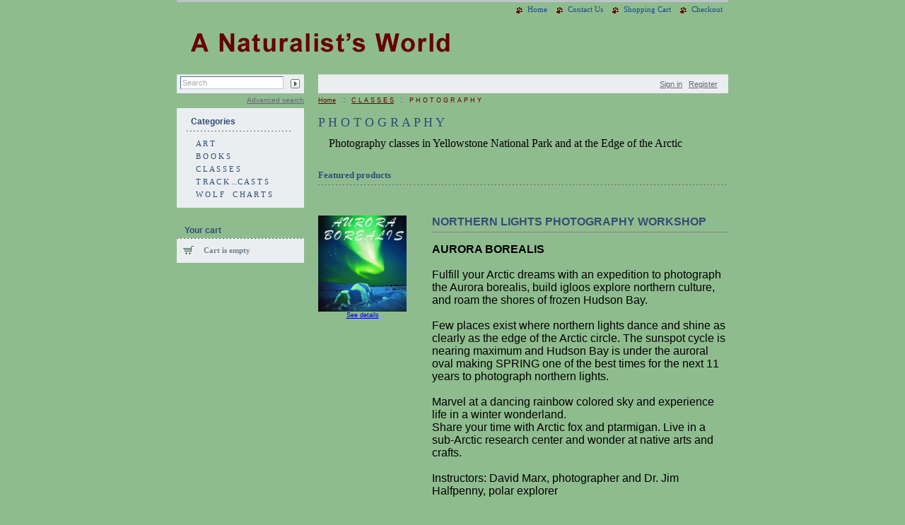

--- FILE ---
content_type: text/html; charset=iso-8859-1
request_url: https://www.tracknature.com/x/home.php?cat=253&&sort=productcode&sort_direction=0
body_size: 19428
content:
<?xml version="1.0" encoding="iso-8859-1"?>
<!DOCTYPE html PUBLIC "-//W3C//DTD XHTML 1.0 Transitional//EN" "http://www.w3.org/TR/xhtml1/DTD/xhtml1-transitional.dtd">

<html xmlns="http://www.w3.org/1999/xhtml">
<head>
  <title>Photography</title>
  <meta http-equiv="Content-Type" content="text/html; charset=iso-8859-1" />
  <meta http-equiv="X-UA-Compatible" content="IE=8" />
  <meta http-equiv="Content-Script-Type" content="text/javascript" />
  <meta http-equiv="Content-Style-Type" content="text/css" />
  <meta http-equiv="Content-Language" content="en" />
  <meta name="description" content="Photography classes with leading photography instructors" />
  <meta name="keywords" content="Photography, Yellowstone, wildlife, geysers, Arctic, Aurora, bison, wolf,  Northern Lights" />



  


  


  







  



















  







                    
                                
                                
                                
                                
                              
                                
                                
                                            
                                            
                                
                                
                                
                                
                                
                                            
                        

  
  
  <link rel="canonical" href="https://www.tracknature.com/x/home.php?cat=253" />


<link rel="stylesheet" type="text/css" href="https://www.tracknature.com/x/var/cache/_31afc65acd68f8b70c860303424b07db.css" />
<script type="text/javascript" src="https://www.tracknature.com/x/var/cache/_1d3ef976c10603734374d557ef33704c.js"></script></head>
<body class="normal-page fancycat-page-skin-icons fancycat-page-subskin-e">
<div id="page-container">
  <div id="page-container2">
    <div id="content-container">
      <div id="content-container2">

                  <div id="fb-root"></div>
        
        <div id="center">
  <div id="center-main">
    <!-- central space -->

    
                            
      
      
      
      
      

<h1>P H O T O G R A P H Y</h1>


  <img class="subcategory-image" src="/x/default_icon.gif" alt="P H O T O G R A P H Y" />
  
  <div style="margin-left: 15px;">
          <div class="subcategory-descr">Photography classes in Yellowstone National Park and at the Edge of the Arctic</div>
    
      </div>
  <div class="clearing"></div>


      <div class="dialog products-dialog dialog-featured-list">
      <div class="title">
      <h2>Featured products</h2>
          </div>
    <div class="content">      
  
  
  
    <div class="products products-list">
  
<script type="text/javascript">
//<![CDATA[
products_data[17555] = {};
//]]>
</script>

                                  
    <div class="highlight first last item">

      <div class="image">
        <div class="image-border">
        <a href="product.php?productid=17555&amp;cat=253&amp;page=1&amp;featured=Y" class="image-link"><img src="https://www.tracknature.com/x/images/T/web%20nl2.jpg" width="125" height="136" alt="NORTHERN LIGHTS PHOTOGRAPHY WORKSHOP" /></a>

                </div>
        <a href="product.php?productid=17555&amp;cat=253&amp;page=1&amp;featured=Y" class="see-details">See details</a>

                          
      </div>
      <div class="details" style="margin-left: 141px;">
        <a href="product.php?productid=17555&amp;cat=253&amp;page=1&amp;featured=Y" class="product-title">NORTHERN LIGHTS PHOTOGRAPHY WORKSHOP</a>

        <div class="descr"><b>AURORA BOREALIS
</b><br><br>Fulfill your Arctic dreams with an expedition to 
photograph the Aurora borealis, build igloos
explore northern culture, and roam the shores of frozen Hudson
 Bay.  <Br>
<br>
Few places exist where northern lights dance and shine 
as clearly as the edge of the Arctic circle.  The sunspot 
cycle is nearing maximum and Hudson Bay  
is under the auroral oval making SPRING one of 
the best times for the next 11 years to photograph 
northern lights. <Br><br>

Marvel at a dancing rainbow colored sky 
and experience life in a winter wonderland.<br>
Share your time with Arctic fox and ptarmigan.  
Live in a sub-Arctic research center and wonder at 
native arts and crafts.<BR><BR>

Instructors:  David Marx, photographer and Dr. 
Jim Halfpenny, polar explorer
<br><br>
When:  no expeditions currently scheduled<br>
Where: Rendezvous in Winnipeg, Fly to Churchill<br><br>
Cost: $price will be decided when offered again. US includes round trip flights from Winnipeg 
to Churchill, Canada, transportation, lodging and meals
Churchill Northern Studies Center, 
and services of instructors.<br>
<br>
<b>
Registration fee is $not open  by check to <br>A Naturalist's World
PO Box 989, Gardiner, MT 59030 <br>
We cannot accept credit cards for this expedition.<br><br>
</b>

Minimum: 7; Maximum 12<BR><br>
While we will be on Hudson Bay, NO polar bears will be 
observed as polar bears are offshore on the packice 
hunting seals during the winter.</div>

                
                  <div class="sku">SKU: <span class="sku-value">PNL</span></div>
        
        
          
            
              <span class="price">Price to be determined</span><br />
              

            
          
                                    <div class="buy-now">

<script type="text/javascript">
//<![CDATA[
products_data[17555].quantity = 998;
products_data[17555].min_quantity = 1;
//]]>
</script>

    
  
    
    
    <form action="product.php" method="get" name="buynowform17555">
      <input type="hidden" name="productid" value="17555" />
      <input type="hidden" name="cat" value="253" />
      <input type="hidden" name="page" value="" />
      <input type="hidden" name="is_featured_product" value="Y" />
      
  
    


  <button class="button main-button add-to-cart-button" type="submit" title="Buy Now">
  <span class="button-right"><span class="button-left">Buy Now</span></span>
  </button>

    </form>

  
  
  
</div>
            
          
        
      </div>

      <div class="clearing"></div>
    </div>

  
</div>
  
  
  </div>
</div>

    <div class="dialog products-dialog dialog-category-products-list list-dialog">
      <div class="title">
      <h2>Products</h2>
              <div class="sort-box">
                      
  
        
  <div class="search-sort-bar no-print">
    <strong class="search-sort-title">Sort by:</strong>

    
      <span class="search-sort-cell">
                  <a href="home.php?cat=253&amp;&amp;sort=productcode&amp;sort_direction=1" title="Sort by: SKU" class="search-sort-link up-direction">SKU</a>
              </span>

    
      <span class="search-sort-cell">
                  <a href="home.php?cat=253&amp;&amp;sort=title&amp;sort_direction=0" title="Sort by: Product" class="search-sort-link">Product</a>
              </span>

    
      <span class="search-sort-cell">
                  <a href="home.php?cat=253&amp;&amp;sort=price&amp;sort_direction=0" title="Sort by: Price" class="search-sort-link">Price</a>
              </span>

    
      <span class="search-sort-cell">
                  <a href="home.php?cat=253&amp;&amp;sort=orderby&amp;sort_direction=0" title="Sort by: Default" class="search-sort-link">Default</a>
              </span>

    
  </div>

                  </div>
          </div>
    <div class="content">
    <ul class="simple-list-left width-100">
<li class="item-right">
</li>
</ul>
<div class="clearing"></div>
      
  
  
  
    <div class="products products-list">
  
<script type="text/javascript">
//<![CDATA[
products_data[17617] = {};
//]]>
</script>

                    
    <div class="highlight first last item">

      <div class="image">
        <div class="image-border">
        <a href="product.php?productid=17617&amp;cat=253&amp;page=1" class="image-link"><img src="https://www.tracknature.com/x/images/T/frostrime022110_%20235.jpg" width="125" height="77" alt="WINTER YELLOWSTONE PHOTOGRAPHY WORKSHOP" /></a>

                </div>
        <a href="product.php?productid=17617&amp;cat=253&amp;page=1" class="see-details">See details</a>

                          
      </div>
      <div class="details" style="margin-left: 141px;">
        <a href="product.php?productid=17617&amp;cat=253&amp;page=1" class="product-title">WINTER YELLOWSTONE PHOTOGRAPHY WORKSHOP</a>

        <div class="descr"><p>
	Join <strong>David Marx</strong> (Photography Instructor), <strong>Doug Johnson</strong> (Photography Instructor) and <strong>Jim Halfpenny</strong> (Yellowstone Guide) for a frosty look at <strong>Yellowstone National Park</strong> through the eye of your camera. This seven-day work shop includes four days in the interior with private snow coaches and one in Lamar Valley. Geysers, frost, mud pots, bison, elk, wolves and more abound in these areas.</p><br><br>
This workshop visits the snow bound interior of Yellowstone National Park.  We will have private snow coaches with a window seat for everyone.  There will be sunrise and sunset opportunities over vasts vistas of hydrothermal basins and frozen Yellowstone Lake.  We will study wildlife under the harsh conditions of winter and photography their heroic attempts to survive.<br><br>
Lodging will be at Old Faithful Snowlodge and in Gardiner, Montana.<BR><BR>
A down payment of $300 will be deducted from your credit card.  Remaining payments must be made by check.  $1700 is due Dec. 1 and the final payment is due before Dec. 15.   Make checks out to A Naturalist's World and mail to PO Box 989, Gardiner, MT 59030.<br><br>
Dates: Jan. 31 - Feb. 6, 2016</div>

                
                  <div class="sku">SKU: <span class="sku-value">PYW</span></div>
        
        
          
            
              
                <div class="price-row">
                  <span class="price">Our price:</span> <span class="price-value"><span class="currency">$3995.00</span></span>
                  <span class="market-price"></span>
                </div>

                
                
              
              
            
          
                                    <div class="buy-now">

<script type="text/javascript">
//<![CDATA[
products_data[17617].quantity = 982;
products_data[17617].min_quantity = 1;
//]]>
</script>

    
    <form name="orderform_17617_1382476890_" method="post" action="cart.php" onsubmit="javascript: return check_quantity(17617, '');">
      <input type="hidden" name="mode" value="add" />
      <input type="hidden" name="productid" value="17617" />
      <input type="hidden" name="cat" value="253" />
      <input type="hidden" name="page" value="" />
      <input type="hidden" name="is_featured_product" value="" />

      
  
  
    
      
        <div class="quantity">
          <span class="quantity-title">Quantity</span>

                      
            
              <input type="text" id="product_avail_17617" name="amount" maxlength="11" size="6" onchange="javascript: return check_quantity(17617, '');" value="1"/>

               
            
          
        </div>

      
    
    
      
        <div class="buttons-row">
          
  
    


  <button class="button main-button add-to-cart-button" type="submit" title="Buy Now">
  <span class="button-right"><span class="button-left">Buy Now</span></span>
  </button>

                  </div>
        <div class="clearing"></div>

      
    
    
  
      </form>
  
  
</div>
            
          
        
      </div>

      <div class="clearing"></div>
    </div>

  
</div>
  
  

    <ul class="simple-list-left width-100">
<li class="item-right">
</li>
</ul>
<div class="clearing"></div>
  </div>
</div>


    
<!-- /central space -->

  </div><!-- /center -->
</div><!-- /center-main -->

<div id="left-bar">
  <div class="menu-dialog menu-fancy-categories-list">
  <div class="title-bar valign-middle">
    <h2>Categories</h2>
  </div>
  <div class="content">
    

  <img src="/x/skin/common_files/images/spacer.gif" alt="" class="fancy-height-extender" />

    
  <script type="text/javascript" src="/x/skin/common_files/modules/Flyout_Menus/Icons/func.js"></script>
  <div id="catrootmenu" class="fancycat-icons-scheme fancycat-icons-e">
          <ul class="fancycat-icons-level-0">

    
    <li class="highlight first" style="z-index: 1006;">
      <a href="home.php?cat=1" class="icon-link">A R T</a>

          </li>

  
    <li style="z-index: 1005;">
      <a href="home.php?cat=2" class="icon-link">B O O K S</a>

              <ul class="fancycat-icons-level-1">

    
    <li class="highlight first" style="z-index: 1004;">
      <a href="home.php?cat=256" class="">HALFPENNY TRACKS</a>

          </li>

  
    <li style="z-index: 1003;">
      <a href="home.php?cat=251" class="">GENERAL BOOKS</a>

          </li>

  
    <li class="highlight last" style="z-index: 1002;">
      <a href="home.php?cat=18" class="">SCATS &amp; TRACKS</a>

          </li>

  
</ul>          </li>

  
    <li class="highlight" style="z-index: 1004;">
      <a href="home.php?cat=3" class="icon-link">C L A S S E S</a>

              <ul class="fancycat-icons-level-1">

    
    <li class="highlight first" style="z-index: 1010;">
      <a href="home.php?cat=8" class="">COUGARS</a>

          </li>

  
    <li style="z-index: 1009;">
      <a href="home.php?cat=9" class="">TRACKING</a>

          </li>

  
    <li class="highlight" style="z-index: 1008;">
      <a href="home.php?cat=11" class="">BEARS</a>

          </li>

  
    <li style="z-index: 1007;">
      <a href="home.php?cat=12" class="">WOLVES</a>

          </li>

  
    <li class="highlight" style="z-index: 1006;">
      <a href="home.php?cat=13" class="">OTHER CARNIVORES</a>

          </li>

  
    <li style="z-index: 1005;">
      <a href="home.php?cat=253" class="">P H O T O G R A P H Y</a>

          </li>

  
    <li class="highlight" style="z-index: 1004;">
      <a href="home.php?cat=14" class="">WINTER ECOLOGY</a>

          </li>

  
    <li style="z-index: 1003;">
      <a href="home.php?cat=15" class="">COLD REGIONS</a>

          </li>

  
    <li class="highlight last" style="z-index: 1002;">
      <a href="home.php?cat=17" class=" empty-link">RESIDENCES IN NATURE</a>

          </li>

  
</ul>          </li>

  
    <li style="z-index: 1003;">
      <a href="home.php?cat=5" class="icon-link">T R A C K ...C A S T S</a>

          </li>

  
    <li class="highlight last" style="z-index: 1002;">
      <a href="home.php?cat=19" class="icon-link">W O L F   &nbsp;&nbsp;&nbsp;C H A R T S</a>

          </li>

  
</ul>

            <div class="clearing"></div>
  </div>
  

<div class="categories-clearing"></div>


  </div>
</div>

  


  <div class="menu-dialog menu-minicart">
  <div class="title-bar valign-middle">
    <h2>Your cart</h2>
  </div>
  <div class="content">
    
<div class="minicart-block">

  <img src="/x/skin/common_files/images/spacer.gif" class="ajax-minicart-icon empty" alt="" />

<span class="minicart">
<span class="empty"><strong>Cart is empty</strong></span>
</span>
</div>

<div class="cart-checkout-links">
</div>
<ul>
  
  
  
</ul>

  </div>
</div>

    



<!--     <div class="menu-dialog menu-special">
  <div class="title-bar valign-middle">
    <h2>Special</h2>
  </div>
  <div class="content">
        <ul>
      <li>
  <a href="https://www.tracknature.com/x/sitemap.php">Sitemap</a>
</li>  
      <li>
  <a href="https://www.tracknature.com/x/products_map.php">Products Map</a>
</li>
    </ul>
  
  </div>
</div> -->


<!-- <div class="menu-dialog menu-help">
  <div class="title-bar valign-middle link-title">
    <span class="title-link"><a href="help.php" class="title-link"><img src="/x/skin/common_files/images/spacer.gif" alt=""  /></a></span><h2>Help</h2>
  </div>
  <div class="content">
    
  <ul>
    <li><a href="help.php?section=contactus&amp;mode=update">Contact us</a></li>
                </ul>


  </div>
</div> -->

  

  
</div>

      </div>
    </div>

    <div class="clearing">&nbsp;</div>

    <div id="header">
      <div class="line1">

  <div class="logo">
    <a href="https://www.tracknature.com/x/home.php"><img src="/x/skin/common_files/images/xlogo.gif" alt="" /></a>
  </div>

    <div class="tabs">
    <ul>

              <li class="first"><a href="cart.php?mode=checkout">Checkout</a></li>
              <li class="highlight"><a href="cart.php">Shopping Cart</a></li>
              <li><a href="mailto:trackdoctor@tracknature.com">Contact Us</a></li>
              <li class="highlight last"><a href="home.php">Home</a></li>
      
    </ul>
  </div>



  
    
  </div>


<div class="line2">
    <div class="search">
    <form method="post" action="search.php" name="productsearchform">

      <input type="hidden" name="simple_search" value="Y" />
      <input type="hidden" name="mode" value="search" />
      <input type="hidden" name="posted_data[by_title]" value="Y" />
      <input type="hidden" name="posted_data[by_descr]" value="Y" />
      <input type="hidden" name="posted_data[by_sku]" value="Y" />
      <input type="hidden" name="posted_data[search_in_subcategories]" value="Y" />
      <input type="hidden" name="posted_data[including]" value="all" />

      <div class="search-top-box"><input type="text" name="posted_data[substring]" class="text default-value" value="Search" />
  
    


  
    <input class="image-button" type="image" src="/x/skin/common_files/images/spacer.gif" alt="" />

  
</div><div class="search-link"><a href="search.php" rel="nofollow">Advanced search</a></div>

    </form>

</div>    <div class="auth">
        <div class="login-text item right-box">
  <div class="register-button vertical-align">

  
    <a href="https://www.tracknature.com/x/login.php" title="Sign in"  onclick="javascript: return !popupOpen('login.php');" id="href_Sign_in">Sign in</a>&nbsp;&nbsp;
    <a href="register.php" title="Register">Register</a>


  </div>
</div>    </div>

      <div class="subauth-line">
        <table width="100%" cellpadding="0" cellspacing="0">
<tr>
  <td valign="top" align="left">
  <div id="location">
                        <a href="home.php" class="bread-crumb">Home</a>
                          <span>::</span>
                                <a href="home.php?cat=3" class="bread-crumb">C L A S S E S</a>
                          <span>::</span>
                                <font class="bread-crumb last-bread-crumb">P H O T O G R A P H Y</font>
                        </div>
  </td>
  <td width="130" valign="top" align="right">
    </td>
</tr>
</table>
      </div>
      </div>
  
<noscript>
  <div class="noscript-warning">
    <div class="content">This site requires JavaScript to function properly.<br />Please enable JavaScript in your web browser.</div>
  </div>
</noscript>    </div>

    <div id="footer">

      
      <div class="box">
  <div class="subbox">
    <div class="left">  Powered by X-Cart shopping cart
</div>
    <div class="right">Copyright &copy; 1997-2026 A Naturalist&#039;s World

</div>
  </div>
</div>
    </div>

    
    
  </div>
</div>
<script type="text/javascript" src="https://www.tracknature.com/x/var/cache/_f63f45fa64875be9ed058a4504f756fd.js"></script>

</body>
</html>